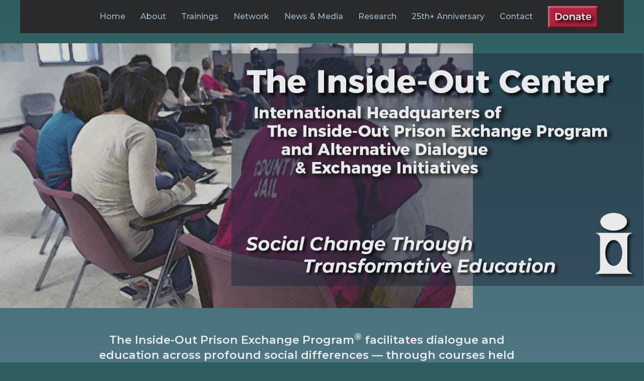

--- FILE ---
content_type: text/html
request_url: https://insideoutcenter.org/
body_size: 4043
content:
<!doctype html>
<html>
<head>
<meta charset="UTF-8">
<meta name="viewport" content="width=device-width, initial-scale=1.0">
<title>The Inside-Out Prison Exchange Program</title>
<meta name="description" content="The Inside-Out Prison Exchange Program® facilitates dialogic learning through courses held in prison, involving campus-based students and incarcerated students.">

<link href="images-newsite/favicon.ico" rel="shortcut icon"/>
<link href="CSS-Inside-Out-newsite/print-styles-home.css" rel="stylesheet" type="text/css" media="print">
<link href="CSS-Inside-Out-newsite/home-global.css" rel="stylesheet" type="text/css">
<link href="CSS-Inside-Out-newsite/home-query-2025.css" rel="stylesheet" type="text/css">
<link href="CSS-Inside-Out-newsite/home-topnav.css" rel="stylesheet" type="text/css">
	
	
	
<link href="https://fonts.googleapis.com/css?family=Montserrat:500,600,800" rel="stylesheet">
<link href="https://fonts.googleapis.com/css?family=Fira+Sans:ital,300" rel="stylesheet">

<style>
body,td,th {
	font-family: "Montserrat", sans-serif;
	font-size: 16px;
	font-weight: 500;
	line-height: 22px;
	background-color: #2e5e60;
	background-image: linear-gradient(#2e5e60, #a1b2d6);
}
</style>
	


<script type="text/javascript">
function MM_swapImgRestore() { //v3.0
  var i,x,a=document.MM_sr; for(i=0;a&&i<a.length&&(x=a[i])&&x.oSrc;i++) x.src=x.oSrc;
}
function MM_preloadImages() { //v3.0
  var d=document; if(d.images){ if(!d.MM_p) d.MM_p=new Array();
    var i,j=d.MM_p.length,a=MM_preloadImages.arguments; for(i=0; i<a.length; i++)
    if (a[i].indexOf("#")!=0){ d.MM_p[j]=new Image; d.MM_p[j++].src=a[i];}}
}

function MM_findObj(n, d) { //v4.01
  var p,i,x;  if(!d) d=document; if((p=n.indexOf("?"))>0&&parent.frames.length) {
    d=parent.frames[n.substring(p+1)].document; n=n.substring(0,p);}
  if(!(x=d[n])&&d.all) x=d.all[n]; for (i=0;!x&&i<d.forms.length;i++) x=d.forms[i][n];
  for(i=0;!x&&d.layers&&i<d.layers.length;i++) x=MM_findObj(n,d.layers[i].document);
  if(!x && d.getElementById) x=d.getElementById(n); return x;
}

function MM_swapImage() { //v3.0
  var i,j=0,x,a=MM_swapImage.arguments; document.MM_sr=new Array; for(i=0;i<(a.length-2);i+=3)
   if ((x=MM_findObj(a[i]))!=null){document.MM_sr[j++]=x; if(!x.oSrc) x.oSrc=x.src; x.src=a[i+2];}
}
</script>
</head>

	
	
<body onLoad="MM_preloadImages('images-newsite/donate_2.png','images-newsite/footer_ORC_2.png','images-newsite/homefooter_donate_2.png','images-newsite/homefooter_espanol_2.png')">	
<div class="container">
	
<nav>
<div id="menudiv" class="fluid ">
<label for="drop" class="toggle">Menu</label>
<input type="checkbox" id="drop" />
<ul class="menu">
	
<li class="marginleft"><a href="index.html">Home</a></li> 
	
<li><label for="drop-1" class="toggle">About</label><a>About</a>
<input type="checkbox" id="drop-1"/>
            <ul>
        	<li><a href="about-inside-out.html">About Inside-Out</a></li>
			<li><a href="mission-and-vision.html">Mission and Vision</a></li>
            <li><a href="how-to-get-involved.html">How to Get Involved</a></li>
        	<li><a href="FAQs.html">FAQs</a></li>
			<li><a href="inside-out-center.html">The Inside-Out Center</a></li>
			<li><a href="inside-out-team.html">The Inside-Out Team</a></li>
			<li><a href="supporting-inside-out.html">Supporting Inside-Out</a></li>
			</ul>
</li> 
        
<li><label for="drop-2" class="toggle">Trainings</label><a>Trainings</a>
<input type="checkbox" id="drop-2"/>
        <ul>
        	<li><a href="training.html">Training Institutes</a></li>
			<li><a href="training-FAQs.html">Training FAQs</a></li>
            <li><a href="training-facilitators.html">Training Facilitators</a></li>
            <li><a href="post-training-resources.html">Post-Training Resources</a></li>
            <li><a href="training-reflections.html">Training Reflections</a></li>
   		</ul>
</li>
           
<li><label for="drop-3" class="toggle">Network</label><a>Network</a>
<input type="checkbox" id="drop-3"/>
		<ul>
        	<li><a href="network.html">The International Network</a></li>
			<li><a href="our-global-reach.html">Our Global Reach</a></li>
            <li><a href="think-tanks.html">Think Tanks</a></li>
			<li><a href="state-regional-coordinators.html">State and Regional Coordinators</a></li>
            <li><a href="higher-education-partners.html">Higher Ed Partners</a></li>
            <li><a href="corrections-partners.html">Corrections Partners</a></li>
			<li><a href="prospective-students.html">Prospective Students</a></li>
   			<li><a href="alumni.html">Alumni</a></li>
			<li><a href="board-advisors.html">Board and Advisors</a></li>
		</ul>
</li>
    
<li><label for="drop-4" class="toggle">News & Media</label><a>News & Media</a>
<input type="checkbox" id="drop-4"/>
		<ul>
        	<li><a href="news-and-media.html">Inside-Out Center News</a></li>
			<li><a href="newsletters.html">Newsletters</a></li>
			<li><a href="media-inside-out.html">Inside-Out in the Media</a></li>
            <li><a href="inside-out-zooms.html">Zooms</a></li>
			<li><a href="podcast-inside-out.html">Podcasts</a></li>
            <li><a href="videos-inside-out.html">Videos</a></li>
			<li><a href="memorials.html">Memorials</a></li>
		</ul>
</li>
	
	
<li><label for="drop-5" class="toggle">Research</label><a>Research</a>
<input type="checkbox" id="drop-5"/>
		<ul>
			<li><a href="research-inside-out.html">General Overview</a></li>
			<li><a href="scholarship-inside-out.html">Scholarship on Inside-Out</a></li>
            <li><a href="our-book.html">Our Book</a></li>
		</ul>
</li>

<li><label for="drop-0" class="toggle">25th+ Anniversary</label><a>25th+ Anniversary</a>
<input type="checkbox" id="drop-0"/>
            <ul>
        	<li><a href="anniversary-main.html">Introduction</a></li>
			<li><a href="anniversary-schedule.html">Schedule</a></li>
			<li><a href="anniversary-panels.html">Panels and Presentations</a></li>	
			<li><a href="anniversary-appreciation.html">In Appreciation</a></li>				
			</ul>
</li> 
	
<li><label for="drop-6" class="toggle">Contact</label><a>Contact</a>
<input type="checkbox" id="drop-6"/>
		<ul>
			<li><a href="contact-inside-out.html">Contact Us</a></li>
			<li><a href="store.html">Store</a></li>
		</ul>
</li>
	
<li><a href="supporting-inside-out.html" onMouseOut="MM_swapImgRestore()" onMouseOver="MM_swapImage('donate nav button','','images-newsite/donate_2.png',1)" class="nav-button"><img src="images-newsite/donate_1.png" alt="donate to Inside-Out navigation button link" width="100" height="44" id="donate nav button" class="nav-button"></a></li>
</ul></div>
</nav>


<div class="home-image">
<img src="images-newsite/home_image_two.png" class="image-fluid" alt="Inside-Out class"/> </div>	
	
<div class="title-panel">
<img src="images-newsite/title_box.png" class="image-fluid" alt="Inside-Out Center website title panel"/> </div>	
	
<div class="up-text">
<p class="home-text">The Inside-Out Prison Exchange Program<sup>®</sup> facilitates dialogue and education across profound social differences — through courses held inside prison, involving students from a  higher education setting and incarcerated students.</p>
</div>
	
<div class="down-text">
  <p class="home-text">These courses <span class="bold-italic-small">ignite enthusiasm</span> <br>
    for learning — encouraging participants to find their unique voice and to consider how they can make change in the world.</p>
  <p class="home-text">The Inside-Out Center serves as <span class="bold-italic-small">an incubator</span> <br>
    for the cutting-edge approaches to learning that have been spawned throughout our global network.</p>
</div>	
	
<div class="tagline-box">
<img src="images-newsite/tagline_box.png" class="image-fluid" alt="tagline"/> </div>	
	
<div class="graffiti">
<img src="images-newsite/home_graffiti_charcoal_450.png" class="image-fluid" alt="Inside-Out graffiti"/> 
</div>	
	
<div class="graffiti-shadow">
<img src="images-newsite/graffiti_newshadow.png" class="image-fluid" alt="Inside-Out graffiti watermark"/> 
</div>	

	
<div class="training-box">
<a href="training.html">
<span class="news-text-150">Click here for information on the 2026 <br>
Inside-Out Instructor Trainings.</span>
</a>
</div>	
	
<div class="big-news-box">
  <p class="news-text-bold-110">Friends and Colleagues:</p>

  <p class="news-text-90">We are in the midst of rebuilding the infrastructure of Inside-Out during this period. We appreciate your patience during our transition! Meanwhile, we want to share with you some of our new contact information.</p>
  <p class="news-text-90"><span class="news-text-bold">Name of the Program:</span> <br>
    THE INSIDE-OUT CENTER: International Headquarters of The Inside-Out Prison Exchange Program and Alternative Dialogue &amp; Exchange Initiatives</p>
  <p class="news-text-90"><span class="news-text-bold">Address:</span> The Inside-Out Center, Box 126, Ardmore, PA 19003</p>
  <p class="news-text-90"><span class="news-text-bold">Phone:</span> 215-507-5703</p>
  <p class="news-text-90"><span class="news-text-bold">General Email:</span> <a href="mailto…information@inside-out-center.org" target="_blank">information@inside-out-center.org</a></p>
  <p class="news-text-90"><span class="news-text-bold">Training Email:</span> <a href="mailto:trainings@inside-out-center.org" target="_blank">trainings@inside-out-center.org</a></p>
<p class="news-text-90">Also, we are planning several virtual Inside-Out trainings during 2026. Here is the schedule. Please share this information with anyone who may be interested in attending. Word-of-mouth has always been one of the most powerful forms of outreach in getting the word out. We need your help!</p>
<p class="news-text-125">Inside-Out Training Institutes 2026 </p>
<p class="news-text-align-left">
#102: January 5th – 9th<br>
#103: March 16th – 20th<br>
#104: May 18th - 22nd<br>
#105: June 15th – 19th<br>
#106: July 13th – 17th<br>
#107: August 3rd – 7th<br>
#108: October 19th – 23rd<br>
</p>
<p class="news-text-90">Thanks so much. More to come!</p>
<p class="news-text-90">Lori</p>
</div>
	
<div class="medialinks-box">
  <p class="news-text-bold-110">Reflecting on Inside-Out</p>
  <p class="news-text-90">"The beautiful thing about this program is it doesn’t answer questions. It asks them. <span class="news-text-bold-90">It asks us who we are in many ways.</span> Who are we as a culture? What are our true values, as individuals and as a collective?</p>
  <p class="news-text-90">"The Inside-Out program also puts the onus on each participant to determine what they, on a personal level, are willing to do to effect the <span class="news-text-bold-90">change</span> we so obviously need. Once you have attended the classes, you can no longer feign innocence.</p>
  <p class="news-text-90">"Finally, on a personal note, <span class="news-text-bold-90">the Inside-Out program allowed me once a week to be someone I always dreamt of being… a college student.</span> For that, I am eternally grateful.”</p>
  <p class="news-text-90">Gene (inside student, Fall 2024)</p>
</div>
	
<div class="donate-box">
<a href="supporting-inside-out.html">	
<span class="news-text-icegray-175">DONATE</span><span class="news-text"><br>
</span><span class="news-text-150">to Inside-Out</span>
</a>
</div>	
	
	


<div class="footer-icons"> 
<a href="https://www.instagram.com/insideoutprexpr/" target="_blank"><img src="images-newsite/instagram_logo.png" alt="instagram icon" class="icon-space"/></a> 
<a href="https://www.linkedin.com/groups/3836271/" target="_blank"><img src="images-newsite/linkedin_logo.png" alt="linked icon" class="icon-space"/></a> 	
<a href="https://bsky.app/profile/insideoutprexpr.bsky.social" target="_blank"><img src="images-newsite/bluesky_logo.png" alt="bluesky icon" class="icon-space"/></a> 
<a href="https://www.facebook.com/The-Inside-Out-Prison-Exchange-Program-182183125151521" target="_blank"><img src="images-newsite/fb_logo.png" alt="facebook icon" class="icon-space"/></a> 
<a href="https://www.youtube.com/channel/UCmHwXiks1Ha6AFy8UnOpdPQ/featured" target="_blank"><img src="images-newsite/youtube_logo.png" alt="youtube icon" class="icon-space"/></a> 
</div>
	
<div class="footer-main footertext">
<span class="textbold marginbottom30">THE INSIDE-OUT CENTER</span><br>
<span class="address-text">
International Headquarters of<br>
	The Inside-Out Prison Exchange Program
	and Alternative Dialogue & Exchange Initiatives<br>	
Address: P.O. Box 126, Ardmore, PA 19003 <br>
Phone/Text: 215-507-5703<br>
Email: <a href="mailto:information@inside-out-center.org" target="_blank">information@inside-out-center.org</a><br>
Web: <a href="index.html">www.insideoutcenter.org </a></span> 
	
<p class="dio-wide marginbottom-closer"><a href="supporting-inside-out.html" onMouseOut="MM_swapImgRestore()" onMouseOver="MM_swapImage('footer donate button','','images-newsite/footer_donate_wide2.png',1)" target="_blank" ><img src="images-newsite/footer_donate_wide1.png" alt="donate to Inside-Out button link" id="footer donate button"></a></p>		
<div class="search-box">	
<script async src="https://cse.google.com/cse.js?cx=d6b0f824be319e09f"></script>
<div class="gcse-search"></div>
<p class="footertext-small">Site-based search items follow general Google search results.</p>	
</div>

</div>	
	
<div class="footer-links-one">
<ul class="footertext">
<li class="footerlist"><a href="index.html">Home</a></li>
	<li>&nbsp;</li>
<li class="footerlist"><a href="about-inside-out.html">About Inside-Out</a></li>
<li class="footerlist"><a href="mission-and-vision.html">Mission and Vision</a></li>
<li class="footerlist"><a href="how-to-get-involved.html">How to Get Involved</a></li>
<li class="footerlist"><a href="FAQs.html">FAQs</a></li>
<li class="footerlist"><a href="inside-out-center.html">The Inside-Out Center</a></li>
<li class="footerlist"><a href="supporting-inside-out.html">Supporting Inside-Out</a></li>
	<li>&nbsp;</li>
<li class="footerlist"><a href="training.html">Training Institutes</a></li>
<li class="footerlist"><a href="training-FAQs.html">Training FAQs</a></li>
<li class="footerlist"><a href="training-facilitators.html">Training Facilitators</a></li>
<li class="footerlist"><a href="post-training-resources.html">Post-Training Resources</a></li>
<li class="footerlist"><a href="training-reflections.html">Training Reflections</a></li>
	<li>&nbsp;</li>
</ul>

</div>
	
<div class="footer-links-two">
<ul class="footertext">
<li class="footerlist"><a href="network.html">The International Network</a></li>
<li class="footerlist"><a href="our-global-reach.html">Our Global Reach</a></li>
<li class="footerlist"><a href="think-tanks.html">Think Tanks</a></li>
<li class="footerlist"><a href="state-regional-coordinators.html">State/Regional Coordinators</a></li>
<li class="footerlist"><a href="higher-education-partners.html">Higher Ed Partners</a></li>
<li class="footerlist"><a href="corrections-partners.html">Corrections Partners</a></li>
<li class="footerlist"><a href="prospective-students.html">Prospective Students</a></li>
<li class="footerlist"><a href="alumni.html">Alumni</a></li> 
<li class="footerlist"><a href="board-advisors.html">Board and Advisors</a></li>
	<li>&nbsp;</li>
<li class="footerlist"><a href="news-and-media.html">Inside-Out Center News</a></li>
<li class="footerlist"><a href="newsletters.html">Newsletters</a></li>
<li class="footerlist"><a href="media-inside-out.html">Inside-Out in the Media</a></li>
<li class="footerlist"><a href="inside-out-zooms.html">Zooms</a></li>
<li class="footerlist"><a href="podcast-inside-out.html">Podcasts</a></li>
<li class="footerlist"><a href="videos-inside-out.html">Videos</a></li>
<li class="footerlist"><a href="memorials.html">Memorials</a></li>
</ul>
</div>
	
<div class="footer-links-three">
<ul class="footertext">
<li class="footerlist"><a href="research-inside-out.html">Research Overview</a></li>
<li class="footerlist"><a href="scholarship-inside-out.html">Scholarship on Inside-Out</a></li>
<li class="footerlist"><a href="our-book.html">Our Book</a></li>
	<li>&nbsp;</li>
<li class="footerlist"><a href="contact-inside-out.html">Contact Us</a></li>
<li class="footerlist"><a href="store.html">Store</a></li>
	<li>&nbsp;</li>
</ul>
<p class="dio-mobile lessmargintop10"><a href="supporting-inside-out.html" onMouseOut="MM_swapImgRestore()" onMouseOver="MM_swapImage('footer donate button','','images-newsite/footer_donate_2.png',1)" target="_blank" ><img src="images-newsite/footer_donate_1.png" alt="donate to Inside-Out button link" id="footer donate button mobile"></a></p>
<p><a href="https://www.insideoutresources.org/" onMouseOut="MM_swapImgRestore()" onMouseOver="MM_swapImage('online resource community link button','','images-newsite/footer_ORC_2.png',1)" target="_blank"><img src="images-newsite/footer_ORC_1.png" alt="Online Resource Community link button" id="online resource community link button"></a></p>
</div>

</div>
</body>
</html>


--- FILE ---
content_type: text/css
request_url: https://insideoutcenter.org/CSS-Inside-Out-newsite/home-global.css
body_size: 1502
content:
@charset "UTF-8";
/* CSS Document */

body,td,th {
	font-family: "Montserrat", sans-serif;
	font-size: 16px;
	font-weight: 500;
	line-height: 22px;
	background-color: #2e5e60;
	background-image: linear-gradient(#2e5e60, #a1b2d6);
}
.container {
	max-width: 1200px;
}
.home-image {
}

.title-panel {
}

.up-text {
}

.down-text {
}

.tagline-box {
}

.graffiti {
	margin: 30px 0 0 0;
}
.graffiti-shadow{}

.training-box {
  	height: auto;
  	max-width: 100%;
	padding: 35px 20px;
	text-align: center;
	align-self: center;
	line-height: 30px;
	background-color: #9E1B34;
	border-radius: 10px;
	box-shadow: 0 0 8px rgba(0,0,0,0.6); 
	-moz-box-shadow: 0 0 8px rgba(0,0,0,0.6); 
	-webkit-box-shadow: 0 0 8px rgba(0,0,0,0.6); 
	-o-box-shadow: 0 0 8px rgba(0,0,0,0.6);
}
.training-box:hover {
    background-color: #bb1133;
}
.news-box-one {
	height: auto;
  	max-width: 100%;
	padding: 15px 20px;
	text-align: left;
	background-color: #525666;
	border-radius: 10px;
	box-shadow: 0 0 8px rgba(0,0,0,0.6); 
	-moz-box-shadow: 0 0 8px rgba(0,0,0,0.6); 
	-webkit-box-shadow: 0 0 8px rgba(0,0,0,0.6); 
	-o-box-shadow: 0 0 8px rgba(0,0,0,0.6);
}
.news-box-one:hover {
    background-color: #595b69;
}

.news-box-two {
	height: auto;
  	max-width: 100%;
	padding: 15px 20px;
	text-align: left;
	justify-items: start;
	background-color: #525666;
	border-radius: 10px;
	box-shadow: 0 0 8px rgba(0,0,0,0.6); 
	-moz-box-shadow: 0 0 8px rgba(0,0,0,0.6); 
	-webkit-box-shadow: 0 0 8px rgba(0,0,0,0.6); 
	-o-box-shadow: 0 0 8px rgba(0,0,0,0.6);
}
.news-box-two:hover {
    background-color: #5c6072;
}
.registration-box-image {
	background-color: #e8eaed;
	border-radius: 10px;
	border-style: dotted;
	box-shadow: 0 0 8px rgba(0,0,0,0.6); 
	-moz-box-shadow: 0 0 8px rgba(0,0,0,0.6); 
	-webkit-box-shadow: 0 0 8px rgba(0,0,0,0.6); 
	-o-box-shadow: 0 0 8px rgba(0,0,0,0.6);
}
.big-news-box {
	padding: 0 15px;
	line-height: 35px;
	text-align: center;
	background-color: #2d3971;
	background-image: linear-gradient(to bottom right, #2d3971, #6e4473);
	border-radius: 10px;
	box-shadow: 0 0 8px rgba(0,0,0,0.6); 
	-moz-box-shadow: 0 0 8px rgba(0,0,0,0.6); 
	-webkit-box-shadow: 0 0 8px rgba(0,0,0,0.6); 
	-o-box-shadow: 0 0 8px rgba(0,0,0,0.6);
}
.big-news-box a:link {
	text-decoration: none;
	font-weight: 800;
	color: #a1b2d6;
	background-color: #292a2b;
	padding: 0 2px;
}
.big-news-box a:visited {
	text-decoration: none;
	font-weight: 800;
	color: #a1b2d6;
	background-color: #292a2b;
	padding: 0 2px;
}
.big-news-box a:hover {
	text-decoration: none;
	font-weight: 800;
	color: #292a2b;
	background-color: #a1b2d6;
	padding: 0 2px;
}
.big-news-box a:active {
	text-decoration: none;
	font-weight: 800;
	color: #292a2b;
	background-color: #a1b2d6;
	padding: 0 2px;
}
.medialinks-box {
	height: auto;
  	max-width: 100%;
	padding: 0 10px;
	text-align: center;
	align-self: center;
	background-color: #415763;
	border-radius: 10px;
	box-shadow: 0 0 8px rgba(0,0,0,0.6); 
	-moz-box-shadow: 0 0 8px rgba(0,0,0,0.6); 
	-webkit-box-shadow: 0 0 8px rgba(0,0,0,0.6); 
	-o-box-shadow: 0 0 8px rgba(0,0,0,0.6);
}
.medialinks-box:hover {
    background-color: #2e5e60;
}
.medialinks-box a:link {
	font-size: 100%;
	font-weight: 800;
	color: #a1b2d6;
	background-color: #292a2b;
	padding: 0 2px;
}
.medialinks-box a:visited {
	font-size: 100%;
	font-weight: 800;
	color: #a1b2d6;
	background-color: #292a2b;
	padding: 0 2px;
}
.medialinks-box a:hover {
	font-size: 100%;
	font-weight: 800;
	color: #c6d0e6;
	background-color: #292a2b;
	padding: 0 2px;
}
.medialinks-box a:active {
	font-size: 100%;
	font-weight: 800;
	color: #c6d0e6;
	background-color: #292a2b;
	padding: 0 2px;
}

.special-news-box {
	height: auto;
  	max-width: 100%;
	padding: 10px;
	text-align: center;
	line-height: 25px;
	background-color: #415763;
	border-radius: 10px;
	box-shadow: 0 0 8px rgba(0,0,0,0.6); 
	-moz-box-shadow: 0 0 8px rgba(0,0,0,0.6); 
	-webkit-box-shadow: 0 0 8px rgba(0,0,0,0.6); 
	-o-box-shadow: 0 0 8px rgba(0,0,0,0.6);
}
.special-news-box-two {
	height: auto;
  	max-width: 100%;
	padding: 10px;
	text-align: center;
	line-height: 25px;
	background-color: #415763;
	border-radius: 10px;
	box-shadow: 0 0 8px rgba(0,0,0,0.6); 
	-moz-box-shadow: 0 0 8px rgba(0,0,0,0.6); 
	-webkit-box-shadow: 0 0 8px rgba(0,0,0,0.6); 
	-o-box-shadow: 0 0 8px rgba(0,0,0,0.6);
}
.video-box {
	height: auto;
  	max-width: 100%;
	padding: 10px;
	text-align: center;
	align-self: center;
	line-height: 25px;
	background-color: #415763;
	border-radius: 10px;
	box-shadow: 0 0 8px rgba(0,0,0,0.6); 
	-moz-box-shadow: 0 0 8px rgba(0,0,0,0.6); 
	-webkit-box-shadow: 0 0 8px rgba(0,0,0,0.6); 
	-o-box-shadow: 0 0 8px rgba(0,0,0,0.6);
}
.video-box:hover {
    background-color: #426e6f;
}

.podcast-box {
	height: auto;
  	max-width: 100%;
	padding: 10px;
	text-align: center;
	align-self: center;
	line-height: 25px;
	background-color: #415763;
	border-radius: 10px;
	box-shadow: 0 0 8px rgba(0,0,0,0.6); 
	-moz-box-shadow: 0 0 8px rgba(0,0,0,0.6); 
	-webkit-box-shadow: 0 0 8px rgba(0,0,0,0.6); 
	-o-box-shadow: 0 0 8px rgba(0,0,0,0.6);
}
.podcast-box:hover {
    background-color: #426e6f;
}

.statement-box {
	height: auto;
  	max-width: 100%;
	padding: 10px;
	text-align: center;
	line-height: 25px;
	background-color: #415763;
	border-radius: 10px;
	box-shadow: 0 0 8px rgba(0,0,0,0.6); 
	-moz-box-shadow: 0 0 8px rgba(0,0,0,0.6); 
	-webkit-box-shadow: 0 0 8px rgba(0,0,0,0.6); 
	-o-box-shadow: 0 0 8px rgba(0,0,0,0.6);
}
.statement-box:hover {
    background-color: #2e5e60;
}
.donate-box {
	height: auto;
  	max-width: 100%;
	padding: 10px;
	text-align: center;
	align-self: center;
	line-height: 25px;
	background-color: #9E1B34;
	border-radius: 10px;
	box-shadow: 0 0 8px rgba(0,0,0,0.6); 
	-moz-box-shadow: 0 0 8px rgba(0,0,0,0.6); 
	-webkit-box-shadow: 0 0 8px rgba(0,0,0,0.6); 
	-o-box-shadow: 0 0 8px rgba(0,0,0,0.6);
}
.donate-box:hover {
    background-color: #bb1133;
}

H3 {
	font-family: "Montserrat", sans-serif;
	font-size: 200%;
	color: #e8eaed;
	margin: 10px 0 20px 0;
	font-weight: 800;
	font-style: italic;
	line-height: 30px;
}
.bold-italic {
	font-family: "Montserrat", sans-serif;
	font-size: 225%;
	color: #a1b2d6;
	margin: 10px 0 20px 0;
	font-weight: 700;
	font-style: italic;
	line-height: 50px;
	text-shadow: 3px 4px 4px #292a2b;
}
.bold-italic-small {
	font-family: "Montserrat", sans-serif;
	font-size: 150%;
	color: #e8eaed;
	margin: 10px 0 20px 0;
	font-weight: 800;
	font-style: italic;
	text-shadow: 3px 4px 4px #292a2b;
}
.home-text {
	font-family: "Montserrat", sans-serif;
	font-size: 140%;
	color: #e8eaed;
	margin: 10px 0 20px 0;
	font-weight: 600;
	text-align: center;
}
.news-text {
	font-size: 100%;
	color: #e8eaed;
}
.news-text-90 {
	font-size: 90%;
	line-height: 18px;
	color: #e8eaed;
}
.news-text-bold-90 {
	font-size: 90%;
	line-height: 18px;
	font-weight: 800;
	color: #e8eaed;
}
.news-text-bold-110 {
	font-size: 110%;
	font-weight: 800;
	color: #e8eaed;
}
.news-text-paragraph {
	font-size: 100%;
	line-height: 22px;
	color: #e8eaed;
}
.news-text-para-bold {
	font-size: 100%;
	line-height: 22px;
	font-weight: 800;
	color: #e8eaed;
}
.news-text-tight {
	font-size: 100%;
	color: #e8eaed;
}
.news-text-smaller {
	font-size: 85%;
	line-height: 10px;
	color: #e8eaed;
}
.news-text-125 {
	font-size: 125%;
	font-weight: 600;
	color: #e8eaed;
	line-height: 25px;
}
.news-text-blue-125 {
	font-size: 125%;
	font-weight: 800;
	color: #a1b2d6;
	background-color: #292a2b;
	padding: 0 2px;
}
.news-text-icegray-125 {
	font-size: 125%;
	font-weight: 800;
	color: #d0d2d5;
	background-color: #292a2b;
	padding: 0 2px;
}
.news-text-150 {
	font-size: 150%;
	font-weight: 700;
	color: #e8eaed;
	line-height: 30px;
}
.news-text-icegray-175 {
	font-size: 175%;
	font-weight: 800;
	color: #d0d2d5;
	background-color: #292a2b;
	padding: 0 2px;
	line-height: 50px;
}
.news-text-blue {
	font-size: 100%;
	font-weight: 800;
	color: #a1b2d6;
	background-color: #292a2b;
	padding: 0 2px;
}

.news-text-red {
	font-size: 100%;
	font-weight: 800;
	color: #9E1B34;
}
.news-text-bold {
	font-size: 100%;
	font-weight: 700;
	line-height: 18px;
	color: #e8eaed;
	text-shadow: 3px 4px 4px #292a2b;
}
.news-text-align-left {
	font-size: 90%;
	line-height: 18px;
	text-align: left;
	padding-left: 28%;
	color: #e8eaed;
}
.quotetext {
	font-family: "Fira Sans", "Georgia", serif;
	text-align: center;
	font-style: italic;
	font-weight: 300;
	font-size: 100%;
	color: #e8eaed;
}
.tag-indent {
	margin: 0 0 0 50px;
}
.image-fluid {
	margin: 0px auto -4px auto;
	max-width: 100%;
}
.image-shadow {
	margin: 10px auto;
	box-shadow: 0 0 8px rgba(0,0,0,0.6); 
	-moz-box-shadow: 0 0 8px rgba(0,0,0,0.6); 
	-webkit-box-shadow: 0 0 8px rgba(0,0,0,0.6); 
	-o-box-shadow: 0 0 8px rgba(0,0,0,0.6);
}
.image-shadow-small {
	margin: 10px 0px;
	box-shadow: 0 0 8px rgba(0,0,0,0.6); 
	-moz-box-shadow: 0 0 8px rgba(0,0,0,0.6); 
	-webkit-box-shadow: 0 0 8px rgba(0,0,0,0.6); 
	-o-box-shadow: 0 0 8px rgba(0,0,0,0.6);
}
.floatleft {
	float: left;
}
.image-left-paragraph {
	margin: 10px 20px 10px 0;
	float: left;
	box-shadow: 0 0 8px rgba(0,0,0,0.6); 
	-moz-box-shadow: 0 0 8px rgba(0,0,0,0.6); 
	-webkit-box-shadow: 0 0 8px rgba(0,0,0,0.6); 
	-o-box-shadow: 0 0 8px rgba(0,0,0,0.6);
}
.image-right-paragraph {
	margin: 10px 0 10px 20px;
	float: right;
	box-shadow: 0 0 8px rgba(0,0,0,0.6); 
	-moz-box-shadow: 0 0 8px rgba(0,0,0,0.6); 
	-webkit-box-shadow: 0 0 8px rgba(0,0,0,0.6); 
	-o-box-shadow: 0 0 8px rgba(0,0,0,0.6);
}
.margintop15 {
	margin-top: 15px;
}
.marginbottom30 {
	margin-bottom: 30px;
}
.lessmargintop10 {
	margin-top: -10px;
}
.marginbottom-closer {
	margin-bottom: -15px;
}
.vertical-center {
  margin: 0;
  position: absolute;
  top: 50%;
  -ms-transform: translateY(-50%);
  transform: translateY(-50%);
}
.clearfloat { 
	clear: both;
}

/* Everything below is in use and relates to the footer */
.footertext {
	font-family: "Montserrat", sans-serif;
	color: #ebedf0;
	list-style-type: none;
}
.footertext-small {
	font-family: "Montserrat", sans-serif;
	color: #ebedf0;
	font-size: 70%;
	line-height: 15px;
	margin: -10px 0 20px 15px;
}
.footerlist {
	font-family: "Montserrat", sans-serif;
	font-size: 85%;
}
.address-text {
	font-family: "Montserrat", sans-serif;
	font-size: 85%;
}
.footer-icons {
	background-color: #292a2b;
	text-align: center;
}
.footer-main {
	background-color: #292a2b;
	text-align: left;
}
.footer-links-one {
	background-color: #292a2b;
	text-align: left;
	padding: 20px 3%;
}
.footer-links-two {
	background-color: #292a2b;
	text-align: left;
	padding: 20px 3%;
}
.footer-links-three {
	background-color: #292a2b;
	text-align: left;
	padding: 20px 3%;
}
.footerlist a:link {
	color: #ebedf0;
	text-decoration: none;
}
.footerlist a:visited {
	color: #ebedf0;
	text-decoration: none;
}
.footerlist a:hover {
	color: #8ca6bd;
	text-decoration: none;
}
.footerlist a:active {
	color: #8ca6bd;
	text-decoration: none;
}
.footer-main a:link {
	color: #ebedf0;
	text-decoration: underline;
}
.footer-main a:visited {
	color: #ebedf0;
	text-decoration: underline;
}
.footer-main a:hover {
	color: #8ca6bd;
	text-decoration: underline;
}
.footer-main a:active {
	color: #8ca6bd;
	text-decoration: underline;
}

.footer-donate a:link { 
	color: #ebedf0; 
	background-color: #ab243d;
	padding: 0 5px;
	line-height: 25px;
	font-size: 160%;
	font-weight: 600;
	text-decoration: none;
} 
.footer-donate a:visited { 
	color: #ebedf0;
	background-color: #ab243d;
	padding: 0 5px;
	line-height: 25px;
	font-size: 160%;
	font-weight: 600;
	text-decoration: none;
} 
.footer-donate a:hover { 
	color: #ebedf0;
	background-color: #627484;
	padding: 0 5px;
	line-height: 25px;
	font-size: 160%;
	font-weight: 600;
	text-decoration: none;
} 
.footer-donate a:active { 
	color: #ebedf0;
	background-color: #627484;
	padding: 0 5px;
	line-height: 25px;
	font-size: 160%;
	font-weight: 600;
	text-decoration: none;
}
.online-resource a:link { 
	color: #ebedf0; 
	background-color: #426e70;
	padding: 1px 5px;
	font-weight: 600;
	text-decoration: none;
} 
.online-resource a:visited { 
	color: #ebedf0;
	background-color: #426e70;
	padding: 1px 5px;
	font-weight: 600;
	text-decoration: none;
} 
.online-resource a:hover { 
	color: #ebedf0;
	background-color: #627484;
	padding: 1px 5px;
	font-weight: 600;
	text-decoration: none;
} 
.online-resource a:active { 
	color: #ebedf0;
	background-color: #627484;
	padding: 1px 5px;
	font-weight: 600;
	text-decoration: none;
}

/* Everything below is in use and relates to technical things */
.search-box {
	max-width: 90%;
	margin: 25px 0 0 -15px;
	padding: 0 -10px;
	background-color: #292a2b;
}
.gcse-search {
	background-color: #292a2b;
}
.gsc-control-cse, .gsc-control-cse-en {
    background-color: #292a2b;
}

#hashLink1 {
    display: none;
}
#hashLink1:target {   
	display: block;}

#hashLink2 {
    display: none;
}
#hashLink2:target {   
	display: block;}

#hashLink3 {
    display: none;
}
#hashLink3:target {   
	display: block;}




/* Items below are not being used, but may be of use. Hold for now. */
.image-half {
	max-width: 50%;
	height: auto;
	float: right;
	margin: 10px;
}
.clearfloat { 
	clear: both;
}
.gradient-sample {
	background-image: linear-gradient(to bottom right, #2c4552, #5c6072);
}

--- FILE ---
content_type: text/css
request_url: https://insideoutcenter.org/CSS-Inside-Out-newsite/home-query-2025.css
body_size: 559
content:
@media screen and (max-width: 750px) {
.container { 
	margin: auto;
	display: grid;
	grid-row-gap: 0;
    grid-column-gap: 0;
    grid-template-columns: repeat(10, 1fr);
    grid-template-rows: auto;
}
	
.home-image {
	grid-column: 1 / 9;
	grid-row: 2 / 3;
	z-index: 1;
	margin: 10px 0 0 0;
}
.title-panel {
	grid-column: 4 / -1;
	grid-row: 2 / 3;
	z-index: 2;
	margin: 30px 0 0 0;
}
.up-text {
	grid-column: 2 / 10;
	grid-row: 3 / 4;
	z-index: 2;
	margin: 30px 0 0 0;
	font-size: 75%;
	line-height: 25px;
}
.down-text {
	grid-column: 2 / 10;
	grid-row: 4 /5;
	z-index: 2;
	margin: 10px 0 0 0;
	font-size: 75%;
	line-height: 25px;
}
.graffiti {
	grid-column: 5 / 9;
	grid-row: 3 / 5;	
	z-index: 1;
	margin: 125px 5% 0 50px;
	display: none;
}
.graffiti-shadow {
	grid-column: 1 / -1;
	grid-row: 3 / 5;
	z-index: 0;
	margin: 150px 5% 0 5%;
	opacity: 0.6;
}
.tagline-box {
	grid-column: 1 / 10;
	grid-row: 6 / 8;
	z-index: 2;
	margin: 0 0 50px 0;
}
.donate-box{
	grid-column: 3 / -1;
	grid-row: 7 / 9;
	z-index: 3;
	margin: 0 5%;
}
.training-box {
	grid-column: 2 / 9;
	grid-row:9 / 10;
	z-index: 3;
	margin: 0 5% 10px 5%;
}
.big-news-box {
	grid-column: 1 / -1;
	grid-row: 10 / 11;
	z-index: 3;
	margin: 10px 5%;
	padding-top: 0;
}
.medialinks-box{
	grid-column: 2 / 10;
	grid-row: 11 / 12;
	z-index: 3;
	margin: 10px 5% 20px 5%;
}
	
.footer-icons {
	grid-column: 1 / 3;
	grid-row: 12 / 13;
	padding: 20px 0 20px 20%;
}	
.icon-space {
	display: block;
	margin: 0 0 20px 0;
} 
.footer-main {
	grid-column: 3 / -1;
	grid-row: 12 / 13;
	padding: 20px 5% 20px 5%;
}
.footer-links-one {
	grid-column: 1 / 4;
	grid-row: 13 / 14;
	padding-left: 10%;
}
.footer-links-two {
	grid-column: 4 / 7;
	grid-row: 13 / 14;
}
.footer-links-three {
	grid-column: 7 / -1;
	grid-row: 13 / 14;
}
.dio-wide {
	display: none;		
}
.dio-mobile {
	display: block;		
}
}


@media screen and (min-width: 751px) and (max-width: 1000px) {
.container { 
	max-width: 900px;
	margin: auto;
	display: grid;
    grid-column-gap: 0;
	grid-row-gap: 0;
    grid-template-columns: repeat(20, 1fr);
    grid-template-rows: auto;
}

.home-image {
	grid-column: 1 / 16;
	grid-row: 2 / 3;
	z-index: 1;
	margin: 10px 0 0 0;
}
.title-panel {
	grid-column: 8 / -1;
	grid-row: 2 / 3;
	z-index: 2;
	margin: 30px 0 0 0;
}
.up-text {
	grid-column: 4 / 20;
	grid-row: 3 / 4;
	z-index: 2;
	margin: 30px 0 0 0;
	font-size: 90%;
	line-height: 30px;
}
.down-text {
	grid-column: 2 / 14;
	grid-row: 4 /5;
	z-index: 2;
	margin: 10px 0 0 0;
	font-size: 90%;
	line-height: 30px;
}
.graffiti {
	grid-column: 14 / -1;
	grid-row: 4 / 7;	
	z-index: 2;
	margin: 100px 6% 0 50px;
	display: block;
}
.graffiti-shadow {
	grid-column: 12 / -1;
	grid-row: 4 / 9;
	z-index: 1;
	margin: 50px 2% 0 0;
	opacity: 0.4;
}
.tagline-box {
	grid-column: 1 / 14;
	grid-row: 6 / 8;
	z-index: 2;
	margin: 0 20px 50px 0;
}
.donate-box{
	grid-column: 1 / 7;
	grid-row: 7 / 8;
	z-index: 3;
	margin: 70px 5% 10px 15%;
	padding: 20px;
}
.training-box {
	grid-column: 1 / 7;
	grid-row: 8 / 9;
	z-index: 3;
	margin: 20px 0 10px 8%;
}
.big-news-box {
	grid-column: 8 / -1;
	grid-row: 7 / 9;
	z-index: 3;
	margin: 50px 6% 10px 0;
}
.medialinks-box {
	grid-column: 1 / -1;
	grid-row: 9 / 10;
	z-index: 3;
	margin: 20px 10px 20px 20px;
	padding: 10px;
}	
	
.footer-icons {
	grid-column: 1 / 4;
	grid-row: 10 / 11;
	padding: 20px 2% 20px 30%;
}	
.icon-space {
	display: block;
	margin: 0 0 20px 0;
} 
.footer-main {
	grid-column: 4 / -1;
	grid-row: 10 / 11;
	padding: 20px 5% 20px 5%;
}
.footer-links-one {
	grid-column: 1 / 8;
	grid-row: 11 / 12;
	padding-left: 10%;
}
.footer-links-two {
	grid-column: 8 / 15;
	grid-row: 11 / 12;
}
.footer-links-three {
	grid-column: 15 / -1;
	grid-row: 11 / 12;
}
.dio-wide {
	display: block;		
}
.dio-mobile {
	display: none;		
}
}


@media screen and (min-width: 1001px) and (max-width: 1250px) {
.container { 
	max-width: 1200px;
	margin: auto;
	display: grid;
    grid-column-gap: 0;
	grid-row-gap: 0;
    grid-template-columns: repeat(20, 1fr);
    grid-template-rows: auto;
}
	
.home-image {
	grid-column: 1 / 16;
	grid-row: 2 / 3;
	z-index: 1;
	margin: 20px 0 0 0;
}
.title-panel {
	grid-column: 8 / -1;
	grid-row: 2 / 3;
	z-index: 2;
	margin: 40px 0 0 0;
}
.up-text {
	grid-column: 3 / 18;
	grid-row: 3 / 4;
	z-index: 2;
	margin: 30px 0 0 0;
	line-height: 30px;
}
.down-text {
	grid-column: 1 / 13;
	grid-row: 4 /5;
	z-index: 2;
	margin: 10px 0 0 10%;
	line-height: 30px;
}
.graffiti {
	grid-column: 14 / -1;
	grid-row: 4 / 7;	
	z-index: 2;
	margin: 100px 5% 0 30px;
}
.graffiti-shadow {
	grid-column: 12 / -1;
	grid-row: 4 / 7;
	z-index: 1;
	margin: 25px 2% 0 0;
	opacity: 0.3;
}
.tagline-box {
	grid-column: 1 / 14;
	grid-row: 5 / 8;
	z-index: 2;
	margin: 20px 0 25px 0;
}
.donate-box {
	grid-column: 1 / 5;
	grid-row: 7 / 8;
	z-index: 3;
	margin: 150px 0 10px 10px;
	padding: 25px 10px;
}
.training-box {
	grid-column: 1 / 5;
	grid-row: 8 / 10;
	z-index: 3;
	margin: 0 0 20px 10px;
	padding: 10px;
}
.big-news-box {
	grid-column: 6 / 15;
	grid-row: 7 / 10;
	z-index: 3;
	margin: 100px 0 10px 0;
	padding-bottom: 10px;
}
.medialinks-box{
	grid-column: 16 / -1;
	grid-row: 7 / 9;
	z-index: 3;
	margin: 200px 10px 0 0;
	padding: 10px;
}	
.footer-icons {
	grid-column: 1 / 3;
	grid-row: 10 / 11;
	padding: 20px 2% 20px 30%;
}	
.icon-space {
	display: block;
	margin: 0 0 20px 0;
} 
.footer-main {
	grid-column: 3 / 9;
	grid-row: 10 / 11;
	padding: 20px 5% 20px 0;
}
.footer-links-one {
	grid-column: 9 / 13;
	grid-row: 10 / 11;
}
.footer-links-two {
	grid-column: 13 / 17;
	grid-row: 10 / 11;
}
.footer-links-three {
	grid-column: 17 / -1;
	grid-row: 10 / 11;
}
.dio-wide {
	display: block;		
}
.dio-mobile {
	display: none;		
}
}

@media screen and (min-width: 1251px) {
.container { 
	max-width: 1200px;
	margin: auto;
	display: grid;
    grid-column-gap: 0;
	grid-row-gap: 0;
    grid-template-columns: repeat(20, 1fr);
    grid-template-rows: auto;
}
	
.home-image {
	grid-column: 1 / 16;
	grid-row: 2 / 3;
	z-index: 1;
	margin: 20px 0 0 -5%;
}
.title-panel {
	grid-column: 8 / -1;
	grid-row: 2 / 3;
	z-index: 2;
	margin: 40px -5% 0 0;
}
.up-text {
	grid-column: 3 / 18;
	grid-row: 3 / 4;
	z-index: 2;
	margin: 30px 0 0 0;
	line-height: 30px;
}
.down-text {
	grid-column: 1 / 13;
	grid-row: 4 /5;
	z-index: 2;
	margin: 10px 0 0 5%;
	line-height: 30px;
}
.graffiti {
	grid-column: 14 / -1;
	grid-row: 4 / 7;	
	z-index: 2;
	margin: 100px 0 0 50px;
}
.graffiti-shadow {
	grid-column: 12 / -1;
	grid-row: 4 / 7;
	z-index: 1;
	margin: 25px -5% 0 0;
	opacity: 0.3;
}
.tagline-box {
	grid-column: 1 / 14;
	grid-row: 5 / 8;
	z-index: 2;
	margin: 10px 0 100px -5%;
}
.donate-box{
	grid-column: 1 / 5;
	grid-row: 7 / 8;
	z-index: 3;
	margin: 150px 0 10px 10px;
	padding: 25px 10px;
}
.training-box {
	grid-column: 1 / 5;
	grid-row: 8 / 10;
	z-index: 3;
	margin: 0 0 20px 10px;
	padding: 10px;
}
.big-news-box {
	grid-column: 6 / 15;
	grid-row: 7 / 10;
	z-index: 3;
	margin: 100px 0 10px 0;
	padding-bottom: 10px;
}
.medialinks-box{
	grid-column: 16 / -1;
	grid-row: 7 / 9;
	z-index: 3;
	margin: 200px 10px 0 0;
	padding: 10px;
}	
.footer-icons {
	grid-column: 1 / 3;
	grid-row: 10 / 11;
	padding: 20px 2% 20px 30%;
}	
.icon-space {
	display: block;
	margin: 0 0 20px 0;
} 
.footer-main {
	grid-column: 3 / 9;
	grid-row: 10 / 11;
	padding: 20px 5% 20px 0;
}
.footer-links-one {
	grid-column: 9 / 13;
	grid-row: 10 / 11;
}
.footer-links-two {
	grid-column: 13 / 17;
	grid-row: 10 / 11;
}
.footer-links-three {
	grid-column: 17 / -1;
	grid-row: 10 / 11;
}
.dio-wide {
	display: block;		
}
.dio-mobile {
	display: none;		
}
}



--- FILE ---
content_type: text/css
request_url: https://insideoutcenter.org/CSS-Inside-Out-newsite/home-topnav.css
body_size: 445
content:
body, nav, ul, li, a  {margin: 0; padding: 0;}
body {
font-family: "Montserrat", sans-serif;
}

a {text-decoration: none;}
nav {
grid-column: 1 / -1;
grid-row: 1 / 2;
text-align: center;
background-color: #292a2b;
padding: 10px 3%;
margin: 0;
width: 94%;
z-index: 10;
}

nav:after {
content: "";
display: table;
clear: both;
}
nav ul {
float: right;
padding: 0;
margin: 0;
list-style: none;
position: relative;
}
nav ul li {
margin: 0px;
display: inline-block;
float: left;
background-color: #292a2b;
}
nav a {
display: block;
padding: 12px 15px;
color: #a3b7ca;
font-size: 100%;
font-weight: 400;
text-decoration: none;
}
nav a:hover { background-color: #426e70; color: #DFE1E6;
	text-shadow: 2px 2px 5px #222;}
nav li:hover { background: #426e70; color: #DFE1E6; 
	text-shadow: 2px 2px 5px #222;}
nav ul li ul li:hover { background: #426e70; color: #DFE1E6; 
	text-shadow: 2px 2px 5px #222;}

.nav-donate:link { background: #DDD; color: #9E1B34;} 
.nav-donate:visited { background: #DDD; color: #9E1B34;} 
.nav-donate:hover { background: #555; color: #DFE1E6;} 
.nav-donate:active { background: #555; color: #DFE1E6;}

.nav-button:hover { background: #292a2b} 
.nav-button:active { background: #292a2b} 

.nav-button {
	margin: -5px 0 -10px 0;
}


nav ul ul {
display: none;
position: absolute;
}

nav ul li:hover > ul { display: inherit; }
nav ul ul li {
width: 135px;
float: none;
display: list-item;
position: relative;
}
nav ul ul ul li {
position: relative;
top: -60px;
left: 170px;
}
li > a:after { 
content: none; 
}
.toggle, [id^=drop] {
display: none;
}
li > a:only-child:after 
{ content: ''; 
}

/*The CSS3 media queries to define how the navigation menu works on mobile devices (screen size < 900px).*/

@media all and (max-width : 750px) {

nav { 
margin: 0;
text-align: left;
}
.toggle + a,
.menu { 
display: none; 
}
.toggle {
display: block;
background-color: #292a2b;
padding: 0 10px;
color: #a3b7ca;
font-size: 100%;
line-height: 40px;
text-decoration: none;
font-weight: 400;
border: none;
}
.toggle:hover { 
color: #DFE1E6;
background-color: #426e70; 
}

[id^=drop]:checked + ul { 
display: block; 
}

nav ul li {
display: block;
width: 100%;
}
nav ul ul .toggle,
nav ul ul a { padding: 10px 40px; line-height: 20px; text-indent: 20px;}
nav ul ul ul a { padding: 0 40px; }
nav a:hover,
nav ul ul ul a { background-color: #426e70; }
nav ul li ul li .toggle,
nav ul ul a { background-color: #292a2b; }
nav ul ul {
float: none;
position: static;
color: #DFE1E6;
}
nav ul ul li:hover > ul,
nav ul li:hover > ul { display: none; }
nav ul ul li {
display: block;
width: 100%;
}
nav ul ul ul li { position: static;
}

.nav-button {
	margin-top: 0;
}
}

@media all and (max-width : 330px) {
nav ul li {
display: block;
width: 94%;
}
}

--- FILE ---
content_type: text/css
request_url: https://insideoutcenter.org/CSS-Inside-Out-newsite/print-styles-home.css
body_size: -96
content:
@charset "UTF-8";
/* CSS Document */


body {
	font-family: Montserrat, Helvetica, Arial, sans-serif;
	background: none;
	color: black;
	font-size: 11pt;
	orphans: 3; 
	widows: 3;
}
a:after {
	content: " [" attr(href) "] ";
}

#menudiv {
	display: none;
}
nav {
	display: none;
}
img {
page-break-inside: avoid;
}
p {
page-break-inside: avoid;
} 
.footer-main {
	page-break-inside: avoid;
}
.search-box {
	display: none;
}
.footer-links-one {
	display: none;
}
.footer-links-two {
	display: none;
}
.footer-links-three {
	display: none;
}

@media print {
  a[href]:after {
    content: none !important;
  }
}

@page {
	margin-top: 75px;
	margin-bottom: 75px;
}
 



